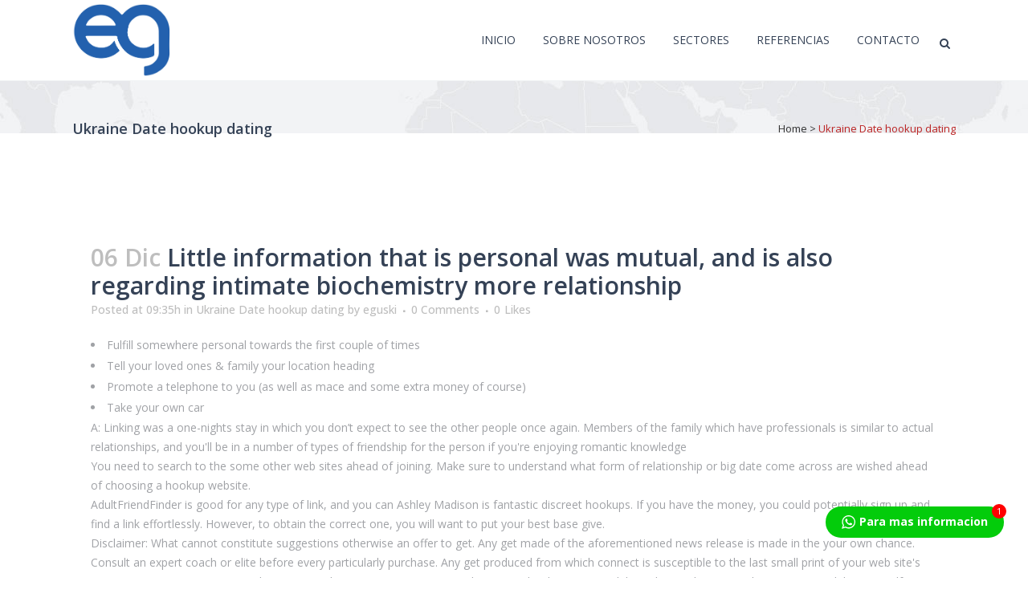

--- FILE ---
content_type: text/html; charset=UTF-8
request_url: https://eguski.com/category/ukraine-date-hookup-dating/
body_size: 13913
content:
<!DOCTYPE html>
<html lang="es">
<head>
	<meta charset="UTF-8" />
	
				<meta name="viewport" content="width=device-width,initial-scale=1,user-scalable=no">
		
            
            
	<link rel="profile" href="http://gmpg.org/xfn/11" />
	<link rel="pingback" href="https://eguski.com/xmlrpc.php" />

	<title>Eguski Soluciones Integradas S.L.U | </title>
<meta name='robots' content='max-image-preview:large' />
<link rel='dns-prefetch' href='//fonts.googleapis.com' />
<link rel="alternate" type="application/rss+xml" title="Eguski Soluciones Integradas S.L.U &raquo; Feed" href="https://eguski.com/feed/" />
<link rel="alternate" type="application/rss+xml" title="Eguski Soluciones Integradas S.L.U &raquo; Feed de los comentarios" href="https://eguski.com/comments/feed/" />
<link rel="alternate" type="application/rss+xml" title="Eguski Soluciones Integradas S.L.U &raquo; Categoría Ukraine Date hookup dating del feed" href="https://eguski.com/category/ukraine-date-hookup-dating/feed/" />
<script type="text/javascript">
/* <![CDATA[ */
window._wpemojiSettings = {"baseUrl":"https:\/\/s.w.org\/images\/core\/emoji\/15.0.3\/72x72\/","ext":".png","svgUrl":"https:\/\/s.w.org\/images\/core\/emoji\/15.0.3\/svg\/","svgExt":".svg","source":{"concatemoji":"https:\/\/eguski.com\/wp-includes\/js\/wp-emoji-release.min.js?ver=6.6.4"}};
/*! This file is auto-generated */
!function(i,n){var o,s,e;function c(e){try{var t={supportTests:e,timestamp:(new Date).valueOf()};sessionStorage.setItem(o,JSON.stringify(t))}catch(e){}}function p(e,t,n){e.clearRect(0,0,e.canvas.width,e.canvas.height),e.fillText(t,0,0);var t=new Uint32Array(e.getImageData(0,0,e.canvas.width,e.canvas.height).data),r=(e.clearRect(0,0,e.canvas.width,e.canvas.height),e.fillText(n,0,0),new Uint32Array(e.getImageData(0,0,e.canvas.width,e.canvas.height).data));return t.every(function(e,t){return e===r[t]})}function u(e,t,n){switch(t){case"flag":return n(e,"\ud83c\udff3\ufe0f\u200d\u26a7\ufe0f","\ud83c\udff3\ufe0f\u200b\u26a7\ufe0f")?!1:!n(e,"\ud83c\uddfa\ud83c\uddf3","\ud83c\uddfa\u200b\ud83c\uddf3")&&!n(e,"\ud83c\udff4\udb40\udc67\udb40\udc62\udb40\udc65\udb40\udc6e\udb40\udc67\udb40\udc7f","\ud83c\udff4\u200b\udb40\udc67\u200b\udb40\udc62\u200b\udb40\udc65\u200b\udb40\udc6e\u200b\udb40\udc67\u200b\udb40\udc7f");case"emoji":return!n(e,"\ud83d\udc26\u200d\u2b1b","\ud83d\udc26\u200b\u2b1b")}return!1}function f(e,t,n){var r="undefined"!=typeof WorkerGlobalScope&&self instanceof WorkerGlobalScope?new OffscreenCanvas(300,150):i.createElement("canvas"),a=r.getContext("2d",{willReadFrequently:!0}),o=(a.textBaseline="top",a.font="600 32px Arial",{});return e.forEach(function(e){o[e]=t(a,e,n)}),o}function t(e){var t=i.createElement("script");t.src=e,t.defer=!0,i.head.appendChild(t)}"undefined"!=typeof Promise&&(o="wpEmojiSettingsSupports",s=["flag","emoji"],n.supports={everything:!0,everythingExceptFlag:!0},e=new Promise(function(e){i.addEventListener("DOMContentLoaded",e,{once:!0})}),new Promise(function(t){var n=function(){try{var e=JSON.parse(sessionStorage.getItem(o));if("object"==typeof e&&"number"==typeof e.timestamp&&(new Date).valueOf()<e.timestamp+604800&&"object"==typeof e.supportTests)return e.supportTests}catch(e){}return null}();if(!n){if("undefined"!=typeof Worker&&"undefined"!=typeof OffscreenCanvas&&"undefined"!=typeof URL&&URL.createObjectURL&&"undefined"!=typeof Blob)try{var e="postMessage("+f.toString()+"("+[JSON.stringify(s),u.toString(),p.toString()].join(",")+"));",r=new Blob([e],{type:"text/javascript"}),a=new Worker(URL.createObjectURL(r),{name:"wpTestEmojiSupports"});return void(a.onmessage=function(e){c(n=e.data),a.terminate(),t(n)})}catch(e){}c(n=f(s,u,p))}t(n)}).then(function(e){for(var t in e)n.supports[t]=e[t],n.supports.everything=n.supports.everything&&n.supports[t],"flag"!==t&&(n.supports.everythingExceptFlag=n.supports.everythingExceptFlag&&n.supports[t]);n.supports.everythingExceptFlag=n.supports.everythingExceptFlag&&!n.supports.flag,n.DOMReady=!1,n.readyCallback=function(){n.DOMReady=!0}}).then(function(){return e}).then(function(){var e;n.supports.everything||(n.readyCallback(),(e=n.source||{}).concatemoji?t(e.concatemoji):e.wpemoji&&e.twemoji&&(t(e.twemoji),t(e.wpemoji)))}))}((window,document),window._wpemojiSettings);
/* ]]> */
</script>
<link rel='stylesheet' id='layerslider-css' href='https://eguski.com/wp-content/plugins/LayerSlider/assets/static/layerslider/css/layerslider.css?ver=7.11.1' type='text/css' media='all' />
<style id='wp-emoji-styles-inline-css' type='text/css'>

	img.wp-smiley, img.emoji {
		display: inline !important;
		border: none !important;
		box-shadow: none !important;
		height: 1em !important;
		width: 1em !important;
		margin: 0 0.07em !important;
		vertical-align: -0.1em !important;
		background: none !important;
		padding: 0 !important;
	}
</style>
<link rel='stylesheet' id='wp-block-library-css' href='https://eguski.com/wp-includes/css/dist/block-library/style.min.css?ver=6.6.4' type='text/css' media='all' />
<style id='classic-theme-styles-inline-css' type='text/css'>
/*! This file is auto-generated */
.wp-block-button__link{color:#fff;background-color:#32373c;border-radius:9999px;box-shadow:none;text-decoration:none;padding:calc(.667em + 2px) calc(1.333em + 2px);font-size:1.125em}.wp-block-file__button{background:#32373c;color:#fff;text-decoration:none}
</style>
<style id='global-styles-inline-css' type='text/css'>
:root{--wp--preset--aspect-ratio--square: 1;--wp--preset--aspect-ratio--4-3: 4/3;--wp--preset--aspect-ratio--3-4: 3/4;--wp--preset--aspect-ratio--3-2: 3/2;--wp--preset--aspect-ratio--2-3: 2/3;--wp--preset--aspect-ratio--16-9: 16/9;--wp--preset--aspect-ratio--9-16: 9/16;--wp--preset--color--black: #000000;--wp--preset--color--cyan-bluish-gray: #abb8c3;--wp--preset--color--white: #ffffff;--wp--preset--color--pale-pink: #f78da7;--wp--preset--color--vivid-red: #cf2e2e;--wp--preset--color--luminous-vivid-orange: #ff6900;--wp--preset--color--luminous-vivid-amber: #fcb900;--wp--preset--color--light-green-cyan: #7bdcb5;--wp--preset--color--vivid-green-cyan: #00d084;--wp--preset--color--pale-cyan-blue: #8ed1fc;--wp--preset--color--vivid-cyan-blue: #0693e3;--wp--preset--color--vivid-purple: #9b51e0;--wp--preset--gradient--vivid-cyan-blue-to-vivid-purple: linear-gradient(135deg,rgba(6,147,227,1) 0%,rgb(155,81,224) 100%);--wp--preset--gradient--light-green-cyan-to-vivid-green-cyan: linear-gradient(135deg,rgb(122,220,180) 0%,rgb(0,208,130) 100%);--wp--preset--gradient--luminous-vivid-amber-to-luminous-vivid-orange: linear-gradient(135deg,rgba(252,185,0,1) 0%,rgba(255,105,0,1) 100%);--wp--preset--gradient--luminous-vivid-orange-to-vivid-red: linear-gradient(135deg,rgba(255,105,0,1) 0%,rgb(207,46,46) 100%);--wp--preset--gradient--very-light-gray-to-cyan-bluish-gray: linear-gradient(135deg,rgb(238,238,238) 0%,rgb(169,184,195) 100%);--wp--preset--gradient--cool-to-warm-spectrum: linear-gradient(135deg,rgb(74,234,220) 0%,rgb(151,120,209) 20%,rgb(207,42,186) 40%,rgb(238,44,130) 60%,rgb(251,105,98) 80%,rgb(254,248,76) 100%);--wp--preset--gradient--blush-light-purple: linear-gradient(135deg,rgb(255,206,236) 0%,rgb(152,150,240) 100%);--wp--preset--gradient--blush-bordeaux: linear-gradient(135deg,rgb(254,205,165) 0%,rgb(254,45,45) 50%,rgb(107,0,62) 100%);--wp--preset--gradient--luminous-dusk: linear-gradient(135deg,rgb(255,203,112) 0%,rgb(199,81,192) 50%,rgb(65,88,208) 100%);--wp--preset--gradient--pale-ocean: linear-gradient(135deg,rgb(255,245,203) 0%,rgb(182,227,212) 50%,rgb(51,167,181) 100%);--wp--preset--gradient--electric-grass: linear-gradient(135deg,rgb(202,248,128) 0%,rgb(113,206,126) 100%);--wp--preset--gradient--midnight: linear-gradient(135deg,rgb(2,3,129) 0%,rgb(40,116,252) 100%);--wp--preset--font-size--small: 13px;--wp--preset--font-size--medium: 20px;--wp--preset--font-size--large: 36px;--wp--preset--font-size--x-large: 42px;--wp--preset--spacing--20: 0.44rem;--wp--preset--spacing--30: 0.67rem;--wp--preset--spacing--40: 1rem;--wp--preset--spacing--50: 1.5rem;--wp--preset--spacing--60: 2.25rem;--wp--preset--spacing--70: 3.38rem;--wp--preset--spacing--80: 5.06rem;--wp--preset--shadow--natural: 6px 6px 9px rgba(0, 0, 0, 0.2);--wp--preset--shadow--deep: 12px 12px 50px rgba(0, 0, 0, 0.4);--wp--preset--shadow--sharp: 6px 6px 0px rgba(0, 0, 0, 0.2);--wp--preset--shadow--outlined: 6px 6px 0px -3px rgba(255, 255, 255, 1), 6px 6px rgba(0, 0, 0, 1);--wp--preset--shadow--crisp: 6px 6px 0px rgba(0, 0, 0, 1);}:where(.is-layout-flex){gap: 0.5em;}:where(.is-layout-grid){gap: 0.5em;}body .is-layout-flex{display: flex;}.is-layout-flex{flex-wrap: wrap;align-items: center;}.is-layout-flex > :is(*, div){margin: 0;}body .is-layout-grid{display: grid;}.is-layout-grid > :is(*, div){margin: 0;}:where(.wp-block-columns.is-layout-flex){gap: 2em;}:where(.wp-block-columns.is-layout-grid){gap: 2em;}:where(.wp-block-post-template.is-layout-flex){gap: 1.25em;}:where(.wp-block-post-template.is-layout-grid){gap: 1.25em;}.has-black-color{color: var(--wp--preset--color--black) !important;}.has-cyan-bluish-gray-color{color: var(--wp--preset--color--cyan-bluish-gray) !important;}.has-white-color{color: var(--wp--preset--color--white) !important;}.has-pale-pink-color{color: var(--wp--preset--color--pale-pink) !important;}.has-vivid-red-color{color: var(--wp--preset--color--vivid-red) !important;}.has-luminous-vivid-orange-color{color: var(--wp--preset--color--luminous-vivid-orange) !important;}.has-luminous-vivid-amber-color{color: var(--wp--preset--color--luminous-vivid-amber) !important;}.has-light-green-cyan-color{color: var(--wp--preset--color--light-green-cyan) !important;}.has-vivid-green-cyan-color{color: var(--wp--preset--color--vivid-green-cyan) !important;}.has-pale-cyan-blue-color{color: var(--wp--preset--color--pale-cyan-blue) !important;}.has-vivid-cyan-blue-color{color: var(--wp--preset--color--vivid-cyan-blue) !important;}.has-vivid-purple-color{color: var(--wp--preset--color--vivid-purple) !important;}.has-black-background-color{background-color: var(--wp--preset--color--black) !important;}.has-cyan-bluish-gray-background-color{background-color: var(--wp--preset--color--cyan-bluish-gray) !important;}.has-white-background-color{background-color: var(--wp--preset--color--white) !important;}.has-pale-pink-background-color{background-color: var(--wp--preset--color--pale-pink) !important;}.has-vivid-red-background-color{background-color: var(--wp--preset--color--vivid-red) !important;}.has-luminous-vivid-orange-background-color{background-color: var(--wp--preset--color--luminous-vivid-orange) !important;}.has-luminous-vivid-amber-background-color{background-color: var(--wp--preset--color--luminous-vivid-amber) !important;}.has-light-green-cyan-background-color{background-color: var(--wp--preset--color--light-green-cyan) !important;}.has-vivid-green-cyan-background-color{background-color: var(--wp--preset--color--vivid-green-cyan) !important;}.has-pale-cyan-blue-background-color{background-color: var(--wp--preset--color--pale-cyan-blue) !important;}.has-vivid-cyan-blue-background-color{background-color: var(--wp--preset--color--vivid-cyan-blue) !important;}.has-vivid-purple-background-color{background-color: var(--wp--preset--color--vivid-purple) !important;}.has-black-border-color{border-color: var(--wp--preset--color--black) !important;}.has-cyan-bluish-gray-border-color{border-color: var(--wp--preset--color--cyan-bluish-gray) !important;}.has-white-border-color{border-color: var(--wp--preset--color--white) !important;}.has-pale-pink-border-color{border-color: var(--wp--preset--color--pale-pink) !important;}.has-vivid-red-border-color{border-color: var(--wp--preset--color--vivid-red) !important;}.has-luminous-vivid-orange-border-color{border-color: var(--wp--preset--color--luminous-vivid-orange) !important;}.has-luminous-vivid-amber-border-color{border-color: var(--wp--preset--color--luminous-vivid-amber) !important;}.has-light-green-cyan-border-color{border-color: var(--wp--preset--color--light-green-cyan) !important;}.has-vivid-green-cyan-border-color{border-color: var(--wp--preset--color--vivid-green-cyan) !important;}.has-pale-cyan-blue-border-color{border-color: var(--wp--preset--color--pale-cyan-blue) !important;}.has-vivid-cyan-blue-border-color{border-color: var(--wp--preset--color--vivid-cyan-blue) !important;}.has-vivid-purple-border-color{border-color: var(--wp--preset--color--vivid-purple) !important;}.has-vivid-cyan-blue-to-vivid-purple-gradient-background{background: var(--wp--preset--gradient--vivid-cyan-blue-to-vivid-purple) !important;}.has-light-green-cyan-to-vivid-green-cyan-gradient-background{background: var(--wp--preset--gradient--light-green-cyan-to-vivid-green-cyan) !important;}.has-luminous-vivid-amber-to-luminous-vivid-orange-gradient-background{background: var(--wp--preset--gradient--luminous-vivid-amber-to-luminous-vivid-orange) !important;}.has-luminous-vivid-orange-to-vivid-red-gradient-background{background: var(--wp--preset--gradient--luminous-vivid-orange-to-vivid-red) !important;}.has-very-light-gray-to-cyan-bluish-gray-gradient-background{background: var(--wp--preset--gradient--very-light-gray-to-cyan-bluish-gray) !important;}.has-cool-to-warm-spectrum-gradient-background{background: var(--wp--preset--gradient--cool-to-warm-spectrum) !important;}.has-blush-light-purple-gradient-background{background: var(--wp--preset--gradient--blush-light-purple) !important;}.has-blush-bordeaux-gradient-background{background: var(--wp--preset--gradient--blush-bordeaux) !important;}.has-luminous-dusk-gradient-background{background: var(--wp--preset--gradient--luminous-dusk) !important;}.has-pale-ocean-gradient-background{background: var(--wp--preset--gradient--pale-ocean) !important;}.has-electric-grass-gradient-background{background: var(--wp--preset--gradient--electric-grass) !important;}.has-midnight-gradient-background{background: var(--wp--preset--gradient--midnight) !important;}.has-small-font-size{font-size: var(--wp--preset--font-size--small) !important;}.has-medium-font-size{font-size: var(--wp--preset--font-size--medium) !important;}.has-large-font-size{font-size: var(--wp--preset--font-size--large) !important;}.has-x-large-font-size{font-size: var(--wp--preset--font-size--x-large) !important;}
:where(.wp-block-post-template.is-layout-flex){gap: 1.25em;}:where(.wp-block-post-template.is-layout-grid){gap: 1.25em;}
:where(.wp-block-columns.is-layout-flex){gap: 2em;}:where(.wp-block-columns.is-layout-grid){gap: 2em;}
:root :where(.wp-block-pullquote){font-size: 1.5em;line-height: 1.6;}
</style>
<link rel='stylesheet' id='contact-form-7-css' href='https://eguski.com/wp-content/plugins/contact-form-7/includes/css/styles.css?ver=5.9.8' type='text/css' media='all' />
<link rel='stylesheet' id='twwr-chat-agents-css' href='https://eguski.com/wp-content/plugins/tw-whatsapp-chat-rotator/css/style.css?ver=6.6.4' type='text/css' media='all' />
<link rel='stylesheet' id='twwr-chat-redirect-css' href='https://eguski.com/wp-content/plugins/tw-whatsapp-chat-rotator/css/wa-redirect.css?ver=6.6.4' type='text/css' media='all' />
<link rel='stylesheet' id='mediaelement-css' href='https://eguski.com/wp-includes/js/mediaelement/mediaelementplayer-legacy.min.css?ver=4.2.17' type='text/css' media='all' />
<link rel='stylesheet' id='wp-mediaelement-css' href='https://eguski.com/wp-includes/js/mediaelement/wp-mediaelement.min.css?ver=6.6.4' type='text/css' media='all' />
<link rel='stylesheet' id='bridge-default-style-css' href='https://eguski.com/wp-content/themes/bridge/style.css?ver=6.6.4' type='text/css' media='all' />
<link rel='stylesheet' id='bridge-qode-font_awesome-css' href='https://eguski.com/wp-content/themes/bridge/css/font-awesome/css/font-awesome.min.css?ver=6.6.4' type='text/css' media='all' />
<link rel='stylesheet' id='bridge-qode-font_elegant-css' href='https://eguski.com/wp-content/themes/bridge/css/elegant-icons/style.min.css?ver=6.6.4' type='text/css' media='all' />
<link rel='stylesheet' id='bridge-qode-linea_icons-css' href='https://eguski.com/wp-content/themes/bridge/css/linea-icons/style.css?ver=6.6.4' type='text/css' media='all' />
<link rel='stylesheet' id='bridge-qode-dripicons-css' href='https://eguski.com/wp-content/themes/bridge/css/dripicons/dripicons.css?ver=6.6.4' type='text/css' media='all' />
<link rel='stylesheet' id='bridge-qode-kiko-css' href='https://eguski.com/wp-content/themes/bridge/css/kiko/kiko-all.css?ver=6.6.4' type='text/css' media='all' />
<link rel='stylesheet' id='bridge-qode-font_awesome_5-css' href='https://eguski.com/wp-content/themes/bridge/css/font-awesome-5/css/font-awesome-5.min.css?ver=6.6.4' type='text/css' media='all' />
<link rel='stylesheet' id='bridge-stylesheet-css' href='https://eguski.com/wp-content/themes/bridge/css/stylesheet.min.css?ver=6.6.4' type='text/css' media='all' />
<link rel='stylesheet' id='bridge-print-css' href='https://eguski.com/wp-content/themes/bridge/css/print.css?ver=6.6.4' type='text/css' media='all' />
<link rel='stylesheet' id='bridge-style-dynamic-css' href='https://eguski.com/wp-content/themes/bridge/css/style_dynamic_callback.php?ver=6.6.4' type='text/css' media='all' />
<link rel='stylesheet' id='bridge-responsive-css' href='https://eguski.com/wp-content/themes/bridge/css/responsive.min.css?ver=6.6.4' type='text/css' media='all' />
<link rel='stylesheet' id='bridge-style-dynamic-responsive-css' href='https://eguski.com/wp-content/themes/bridge/css/style_dynamic_responsive_callback.php?ver=6.6.4' type='text/css' media='all' />
<style id='bridge-style-dynamic-responsive-inline-css' type='text/css'>
.q_list.circle ul>li:before{
background-color:#bb2222;
}
.testimonials .testimonial_text_inner p {
  font-weight: 300;
}
.projects_holder article .portfolio_description .project_category{
display:none;
}
.portfolio_single h6, .portfolio_single h6 a {
  color: #354256 !important;
 font-weight: 400;
}
.q_slider .separator.small {
  height: 3px;
}
.carousel-inner .slider_content .text .qbutton {
  margin: 26px 0 0 0;
}
</style>
<link rel='stylesheet' id='js_composer_front-css' href='https://eguski.com/wp-content/plugins/js_composer/assets/css/js_composer.min.css?ver=7.8' type='text/css' media='all' />
<link rel='stylesheet' id='bridge-style-handle-google-fonts-css' href='https://fonts.googleapis.com/css?family=Raleway%3A100%2C200%2C300%2C400%2C500%2C600%2C700%2C800%2C900%2C100italic%2C300italic%2C400italic%2C700italic%7COpen+Sans%3A100%2C200%2C300%2C400%2C500%2C600%2C700%2C800%2C900%2C100italic%2C300italic%2C400italic%2C700italic&#038;subset=latin%2Clatin-ext&#038;ver=1.0.0' type='text/css' media='all' />
<link rel='stylesheet' id='bridge-core-dashboard-style-css' href='https://eguski.com/wp-content/plugins/bridge-core/modules/core-dashboard/assets/css/core-dashboard.min.css?ver=6.6.4' type='text/css' media='all' />
<script type="text/javascript" src="https://eguski.com/wp-includes/js/jquery/jquery.min.js?ver=3.7.1" id="jquery-core-js"></script>
<script type="text/javascript" src="https://eguski.com/wp-includes/js/jquery/jquery-migrate.min.js?ver=3.4.1" id="jquery-migrate-js"></script>
<script type="text/javascript" id="layerslider-utils-js-extra">
/* <![CDATA[ */
var LS_Meta = {"v":"7.11.1","fixGSAP":"1"};
/* ]]> */
</script>
<script type="text/javascript" src="https://eguski.com/wp-content/plugins/LayerSlider/assets/static/layerslider/js/layerslider.utils.js?ver=7.11.1" id="layerslider-utils-js"></script>
<script type="text/javascript" src="https://eguski.com/wp-content/plugins/LayerSlider/assets/static/layerslider/js/layerslider.kreaturamedia.jquery.js?ver=7.11.1" id="layerslider-js"></script>
<script type="text/javascript" src="https://eguski.com/wp-content/plugins/LayerSlider/assets/static/layerslider/js/layerslider.transitions.js?ver=7.11.1" id="layerslider-transitions-js"></script>
<script></script><meta name="generator" content="Powered by LayerSlider 7.11.1 - Build Heros, Sliders, and Popups. Create Animations and Beautiful, Rich Web Content as Easy as Never Before on WordPress." />
<!-- LayerSlider updates and docs at: https://layerslider.com -->
<link rel="https://api.w.org/" href="https://eguski.com/wp-json/" /><link rel="alternate" title="JSON" type="application/json" href="https://eguski.com/wp-json/wp/v2/categories/5168" /><link rel="EditURI" type="application/rsd+xml" title="RSD" href="https://eguski.com/xmlrpc.php?rsd" />
<meta name="generator" content="WordPress 6.6.4" />
<meta name="generator" content="Powered by WPBakery Page Builder - drag and drop page builder for WordPress."/>
<link rel="icon" href="https://eguski.com/wp-content/uploads/2019/09/cropped-EG-LOGO-32x32.png" sizes="32x32" />
<link rel="icon" href="https://eguski.com/wp-content/uploads/2019/09/cropped-EG-LOGO-192x192.png" sizes="192x192" />
<link rel="apple-touch-icon" href="https://eguski.com/wp-content/uploads/2019/09/cropped-EG-LOGO-180x180.png" />
<meta name="msapplication-TileImage" content="https://eguski.com/wp-content/uploads/2019/09/cropped-EG-LOGO-270x270.png" />
        <style>
            .twwr-container.twwr-std a{
                background-color: #03cc0b            }

            .twwr-wa-button{
                background: #03cc0b            }

            .twwr-wa-button span.agent-detail-fig{
                color: #fff            }

            .twwr-wa-button span.agent-name{
                color: #fff            }

            .twwr-wa-button.Online span.agent-label span.status{
                color: #ffef9f            }

            .twwr-wa-button.Online span.agent-label span.status:before {
                background-color: #ffef9f            }
            

            .twwr-container.twwr-floating ul.twwr-whatsapp-content li.available a.twwr-whatsapp-button{
                background-color: #ffffff  !important;
                color : #000000            }
            
            .twwr-container.twwr-floating ul.twwr-whatsapp-content li a.twwr-whatsapp-button span.twwr-whatsapp-text{
                color: #000000            }
            
            .twwr-container.twwr-floating ul.twwr-whatsapp-content li.available a.twwr-whatsapp-button span.twwr-whatsapp-text span.twwr-whatsapp-label span.status{
                color: #03cc0b            }

            .twwr-container.twwr-floating ul.twwr-whatsapp-content li.unavailable a.twwr-whatsapp-button span.twwr-whatsapp-text span.twwr-whatsapp-label span.status{
                color: #bababa            }

            .twwr-container.twwr-floating ul.twwr-whatsapp-content li.twwr-content-header{
                background: #03cc0b            }

            .twwr-container.twwr-floating ul.twwr-whatsapp-content li.twwr-content-header h5{
                color: #ffffff            }

            .twwr-container span#contact-trigger{
                background: #03cc0b;
                color: #ffffff;
            }
        </style>
        		<style type="text/css" id="wp-custom-css">
			.footer_top_holder{
	display:none
}		</style>
		<noscript><style> .wpb_animate_when_almost_visible { opacity: 1; }</style></noscript></head>

<body class="archive category category-ukraine-date-hookup-dating category-5168 bridge-core-3.2.0 qode-page-transition-enabled ajax_fade page_not_loaded  qode-theme-ver-30.6.1 qode-theme-bridge disabled_footer_top disabled_footer_bottom qode_header_in_grid wpb-js-composer js-comp-ver-7.8 vc_responsive" itemscope itemtype="http://schema.org/WebPage">



	<div class="ajax_loader"><div class="ajax_loader_1"><div class="two_rotating_circles"><div class="dot1"></div><div class="dot2"></div></div></div></div>
	
<div class="wrapper">
	<div class="wrapper_inner">

    
		<!-- Google Analytics start -->
					<script>
				var _gaq = _gaq || [];
				_gaq.push(['_setAccount', 'UA-50398491-1']);
				_gaq.push(['_trackPageview']);

				(function() {
					var ga = document.createElement('script'); ga.type = 'text/javascript'; ga.async = true;
					ga.src = ('https:' == document.location.protocol ? 'https://ssl' : 'http://www') + '.google-analytics.com/ga.js';
					var s = document.getElementsByTagName('script')[0]; s.parentNode.insertBefore(ga, s);
				})();
			</script>
				<!-- Google Analytics end -->

		
	<header class=" scroll_header_top_area  fixed scrolled_not_transparent with_border page_header">
	<div class="header_inner clearfix">
		<form role="search" id="searchform" action="https://eguski.com/" class="qode_search_form" method="get">
        <div class="container">
        <div class="container_inner clearfix">
            
            <i class="qode_icon_font_awesome fa fa-search qode_icon_in_search" ></i>            <input type="text" placeholder="Search" name="s" class="qode_search_field" autocomplete="off" />
            <input type="submit" value="Search" />

            <div class="qode_search_close">
                <a href="#">
                    <i class="qode_icon_font_awesome fa fa-times qode_icon_in_search" ></i>                </a>
            </div>
                    </div>
    </div>
</form>
		<div class="header_top_bottom_holder">
			
			<div class="header_bottom clearfix" style=' background-color:rgba(255, 255, 255, 1);' >
								<div class="container">
					<div class="container_inner clearfix">
																				<div class="header_inner_left">
																	<div class="mobile_menu_button">
		<span>
			<i class="qode_icon_font_awesome fa fa-bars " ></i>		</span>
	</div>
								<div class="logo_wrapper" >
	<div class="q_logo">
		<a itemprop="url" href="https://eguski.com/" >
             <img itemprop="image" class="normal" src="http://eguski.com/wp-content/uploads/2021/06/EG.png" alt="Logo"> 			 <img itemprop="image" class="light" src="http://eguski.com/wp-content/uploads/2021/06/EG.png" alt="Logo"/> 			 <img itemprop="image" class="dark" src="http://eguski.com/wp-content/uploads/2021/06/EG.png" alt="Logo"/> 			 <img itemprop="image" class="sticky" src="http://eguski.com/wp-content/uploads/2021/06/EG.png" alt="Logo"/> 			 <img itemprop="image" class="mobile" src="http://eguski.com/wp-content/uploads/2021/06/EG.png" alt="Logo"/> 					</a>
	</div>
	</div>															</div>
															<div class="header_inner_right">
									<div class="side_menu_button_wrapper right">
																														<div class="side_menu_button">
												<a class="search_button search_slides_from_window_top normal" href="javascript:void(0)">
		<i class="qode_icon_font_awesome fa fa-search " ></i>	</a>

																							
										</div>
									</div>
								</div>
							
							
							<nav class="main_menu drop_down right">
								<ul id="menu-main_menues" class=""><li id="nav-menu-item-15688" class="menu-item menu-item-type-post_type menu-item-object-page menu-item-home  narrow"><a href="https://eguski.com/" class=""><i class="menu_icon blank fa"></i><span>INICIO</span><span class="plus"></span></a></li>
<li id="nav-menu-item-17222" class="menu-item menu-item-type-post_type menu-item-object-page  narrow"><a href="https://eguski.com/nosotros/" class=""><i class="menu_icon blank fa"></i><span>Sobre Nosotros</span><span class="plus"></span></a></li>
<li id="nav-menu-item-17075" class="menu-item menu-item-type-post_type menu-item-object-page menu-item-has-children  has_sub narrow"><a href="https://eguski.com/sektorler/" class=" no_link" style="cursor: default;" onclick="JavaScript: return false;"><i class="menu_icon blank fa"></i><span>Sectores</span><span class="plus"></span></a>
<div class="second"><div class="inner"><ul>
	<li id="nav-menu-item-17076" class="menu-item menu-item-type-post_type menu-item-object-page menu-item-has-children sub"><a href="https://eguski.com/avicola/" class=""><i class="menu_icon blank fa"></i><span>AVICOLA</span><span class="plus"></span><i class="q_menu_arrow fa fa-angle-right"></i></a>
	<ul>
		<li id="nav-menu-item-17119" class="menu-item menu-item-type-post_type menu-item-object-page "><a href="https://eguski.com/kafes/" class=""><i class="menu_icon blank fa"></i><span>JAULAS PONEDORA</span><span class="plus"></span></a></li>
		<li id="nav-menu-item-18018" class="menu-item menu-item-type-post_type menu-item-object-page "><a href="https://eguski.com/jaulas-de-crianza/" class=""><i class="menu_icon blank fa"></i><span>JAULAS DE CRIANZA</span><span class="plus"></span></a></li>
		<li id="nav-menu-item-17750" class="menu-item menu-item-type-post_type menu-item-object-page "><a href="https://eguski.com/clasificacion-y-envasado-del-huevo/" class=""><i class="menu_icon blank fa"></i><span>CLASIFICACIÓN Y ENVASADO DEL HUEVO</span><span class="plus"></span></a></li>
		<li id="nav-menu-item-17166" class="menu-item menu-item-type-post_type menu-item-object-page "><a href="https://eguski.com/sistemas-automaticos-de-alimentacion-de-piso/" class=""><i class="menu_icon blank fa"></i><span>SISTEMAS AUTOMÁTICOS DE ALIMENTACIÓN DE PISO</span><span class="plus"></span></a></li>
		<li id="nav-menu-item-17853" class="menu-item menu-item-type-post_type menu-item-object-page "><a href="https://eguski.com/tecnologias-de-procesamiento-de-carne/" class=""><i class="menu_icon blank fa"></i><span>TECNOLOGÍAS DE PROCESAMIENTO DE CARNE</span><span class="plus"></span></a></li>
		<li id="nav-menu-item-17900" class="menu-item menu-item-type-post_type menu-item-object-page "><a href="https://eguski.com/tecnologias-de-refrigeracion/" class=""><i class="menu_icon blank fa"></i><span>TECNOLOGÍAS DE REFRIGERACIÓN</span><span class="plus"></span></a></li>
		<li id="nav-menu-item-17257" class="menu-item menu-item-type-post_type menu-item-object-page "><a href="https://eguski.com/maquinas-de-alimentacion/" class=""><i class="menu_icon blank fa"></i><span>MAQUINAS DE ALIMANTACION</span><span class="plus"></span></a></li>
		<li id="nav-menu-item-17648" class="menu-item menu-item-type-post_type menu-item-object-page "><a href="https://eguski.com/silos-de-almacenamiento-de-granos/" class=""><i class="menu_icon blank fa"></i><span>SILOS DE ALMACENAMIENTO DE GRANOS</span><span class="plus"></span></a></li>
		<li id="nav-menu-item-17317" class="menu-item menu-item-type-post_type menu-item-object-page "><a href="https://eguski.com/sistemas-de-secado-estiercol/" class=""><i class="menu_icon blank fa"></i><span>SISTEMAS DE SECADO ESTIERCOL</span><span class="plus"></span></a></li>
		<li id="nav-menu-item-17079" class="menu-item menu-item-type-post_type menu-item-object-page "><a href="https://eguski.com/construccion-de-metal/" class=""><i class="menu_icon blank fa"></i><span>CONSTRUCCIÓN DE METAL</span><span class="plus"></span></a></li>
	</ul>
</li>
	<li id="nav-menu-item-17077" class="menu-item menu-item-type-post_type menu-item-object-page menu-item-has-children sub"><a href="https://eguski.com/agricola/" class=""><i class="menu_icon blank fa"></i><span>AGRICOLA</span><span class="plus"></span><i class="q_menu_arrow fa fa-angle-right"></i></a>
	<ul>
		<li id="nav-menu-item-17258" class="menu-item menu-item-type-post_type menu-item-object-page "><a href="https://eguski.com/maquinas-de-alimentacion/" class=""><i class="menu_icon blank fa"></i><span>MAQUINAS DE ALIMANTACION</span><span class="plus"></span></a></li>
		<li id="nav-menu-item-17647" class="menu-item menu-item-type-post_type menu-item-object-page "><a href="https://eguski.com/silos-de-almacenamiento-de-granos/" class=""><i class="menu_icon blank fa"></i><span>SILOS DE ALMACENAMIENTO DE GRANOS</span><span class="plus"></span></a></li>
		<li id="nav-menu-item-17202" class="menu-item menu-item-type-post_type menu-item-object-page "><a href="https://eguski.com/eguski-farm/" class=""><i class="menu_icon blank fa"></i><span>FERTILIZANTE DE GUSANO</span><span class="plus"></span></a></li>
		<li id="nav-menu-item-17501" class="menu-item menu-item-type-post_type menu-item-object-page "><a href="https://eguski.com/agricultura-hidrofonica/" class=""><i class="menu_icon blank fa"></i><span>AGRICULTURA HIDROFÓNICA</span><span class="plus"></span></a></li>
		<li id="nav-menu-item-17080" class="menu-item menu-item-type-post_type menu-item-object-page "><a href="https://eguski.com/construccion-de-metal/" class=""><i class="menu_icon blank fa"></i><span>CONSTRUCCIÓN DE METAL</span><span class="plus"></span></a></li>
	</ul>
</li>
	<li id="nav-menu-item-17116" class="menu-item menu-item-type-post_type menu-item-object-page menu-item-has-children sub"><a href="https://eguski.com/auto/" class=""><i class="menu_icon blank fa"></i><span>AUTOMATIZACION</span><span class="plus"></span><i class="q_menu_arrow fa fa-angle-right"></i></a>
	<ul>
		<li id="nav-menu-item-18121" class="menu-item menu-item-type-post_type menu-item-object-page "><a href="https://eguski.com/automatizacion/" class=""><i class="menu_icon blank fa"></i><span>AIRE CONDICIONADO PARA CUADROS ELECTRICOS</span><span class="plus"></span></a></li>
	</ul>
</li>
	<li id="nav-menu-item-44143" class="menu-item menu-item-type-post_type menu-item-object-page menu-item-has-children sub"><a href="https://eguski.com/tratamiento-de-aguas/" class=""><i class="menu_icon blank fa"></i><span>TRATAMIENTO DE AGUAS</span><span class="plus"></span><i class="q_menu_arrow fa fa-angle-right"></i></a>
	<ul>
		<li id="nav-menu-item-44274" class="menu-item menu-item-type-post_type menu-item-object-page "><a href="https://eguski.com/equipos-de-tratamiento-de-aguas-residuales/" class=""><i class="menu_icon blank fa"></i><span>AGUAS RESIDUALES</span><span class="plus"></span></a></li>
	</ul>
</li>
</ul></div></div>
</li>
<li id="nav-menu-item-17082" class="menu-item menu-item-type-post_type menu-item-object-page  narrow"><a href="https://eguski.com/ref-2/" class=""><i class="menu_icon blank fa"></i><span>Referencias</span><span class="plus"></span></a></li>
<li id="nav-menu-item-15669" class="menu-item menu-item-type-post_type menu-item-object-page  narrow"><a href="https://eguski.com/contacto/" class=""><i class="menu_icon blank fa"></i><span>Contacto</span><span class="plus"></span></a></li>
</ul>							</nav>
														<nav class="mobile_menu">
	<ul id="menu-main_menues-1" class=""><li id="mobile-menu-item-15688" class="menu-item menu-item-type-post_type menu-item-object-page menu-item-home "><a href="https://eguski.com/" class=""><span>INICIO</span></a><span class="mobile_arrow"><i class="fa fa-angle-right"></i><i class="fa fa-angle-down"></i></span></li>
<li id="mobile-menu-item-17222" class="menu-item menu-item-type-post_type menu-item-object-page "><a href="https://eguski.com/nosotros/" class=""><span>Sobre Nosotros</span></a><span class="mobile_arrow"><i class="fa fa-angle-right"></i><i class="fa fa-angle-down"></i></span></li>
<li id="mobile-menu-item-17075" class="menu-item menu-item-type-post_type menu-item-object-page menu-item-has-children  has_sub"><h3><span>Sectores</span></h3><span class="mobile_arrow"><i class="fa fa-angle-right"></i><i class="fa fa-angle-down"></i></span>
<ul class="sub_menu">
	<li id="mobile-menu-item-17076" class="menu-item menu-item-type-post_type menu-item-object-page menu-item-has-children  has_sub"><a href="https://eguski.com/avicola/" class=""><span>AVICOLA</span></a><span class="mobile_arrow"><i class="fa fa-angle-right"></i><i class="fa fa-angle-down"></i></span>
	<ul class="sub_menu">
		<li id="mobile-menu-item-17119" class="menu-item menu-item-type-post_type menu-item-object-page "><a href="https://eguski.com/kafes/" class=""><span>JAULAS PONEDORA</span></a><span class="mobile_arrow"><i class="fa fa-angle-right"></i><i class="fa fa-angle-down"></i></span></li>
		<li id="mobile-menu-item-18018" class="menu-item menu-item-type-post_type menu-item-object-page "><a href="https://eguski.com/jaulas-de-crianza/" class=""><span>JAULAS DE CRIANZA</span></a><span class="mobile_arrow"><i class="fa fa-angle-right"></i><i class="fa fa-angle-down"></i></span></li>
		<li id="mobile-menu-item-17750" class="menu-item menu-item-type-post_type menu-item-object-page "><a href="https://eguski.com/clasificacion-y-envasado-del-huevo/" class=""><span>CLASIFICACIÓN Y ENVASADO DEL HUEVO</span></a><span class="mobile_arrow"><i class="fa fa-angle-right"></i><i class="fa fa-angle-down"></i></span></li>
		<li id="mobile-menu-item-17166" class="menu-item menu-item-type-post_type menu-item-object-page "><a href="https://eguski.com/sistemas-automaticos-de-alimentacion-de-piso/" class=""><span>SISTEMAS AUTOMÁTICOS DE ALIMENTACIÓN DE PISO</span></a><span class="mobile_arrow"><i class="fa fa-angle-right"></i><i class="fa fa-angle-down"></i></span></li>
		<li id="mobile-menu-item-17853" class="menu-item menu-item-type-post_type menu-item-object-page "><a href="https://eguski.com/tecnologias-de-procesamiento-de-carne/" class=""><span>TECNOLOGÍAS DE PROCESAMIENTO DE CARNE</span></a><span class="mobile_arrow"><i class="fa fa-angle-right"></i><i class="fa fa-angle-down"></i></span></li>
		<li id="mobile-menu-item-17900" class="menu-item menu-item-type-post_type menu-item-object-page "><a href="https://eguski.com/tecnologias-de-refrigeracion/" class=""><span>TECNOLOGÍAS DE REFRIGERACIÓN</span></a><span class="mobile_arrow"><i class="fa fa-angle-right"></i><i class="fa fa-angle-down"></i></span></li>
		<li id="mobile-menu-item-17257" class="menu-item menu-item-type-post_type menu-item-object-page "><a href="https://eguski.com/maquinas-de-alimentacion/" class=""><span>MAQUINAS DE ALIMANTACION</span></a><span class="mobile_arrow"><i class="fa fa-angle-right"></i><i class="fa fa-angle-down"></i></span></li>
		<li id="mobile-menu-item-17648" class="menu-item menu-item-type-post_type menu-item-object-page "><a href="https://eguski.com/silos-de-almacenamiento-de-granos/" class=""><span>SILOS DE ALMACENAMIENTO DE GRANOS</span></a><span class="mobile_arrow"><i class="fa fa-angle-right"></i><i class="fa fa-angle-down"></i></span></li>
		<li id="mobile-menu-item-17317" class="menu-item menu-item-type-post_type menu-item-object-page "><a href="https://eguski.com/sistemas-de-secado-estiercol/" class=""><span>SISTEMAS DE SECADO ESTIERCOL</span></a><span class="mobile_arrow"><i class="fa fa-angle-right"></i><i class="fa fa-angle-down"></i></span></li>
		<li id="mobile-menu-item-17079" class="menu-item menu-item-type-post_type menu-item-object-page "><a href="https://eguski.com/construccion-de-metal/" class=""><span>CONSTRUCCIÓN DE METAL</span></a><span class="mobile_arrow"><i class="fa fa-angle-right"></i><i class="fa fa-angle-down"></i></span></li>
	</ul>
</li>
	<li id="mobile-menu-item-17077" class="menu-item menu-item-type-post_type menu-item-object-page menu-item-has-children  has_sub"><a href="https://eguski.com/agricola/" class=""><span>AGRICOLA</span></a><span class="mobile_arrow"><i class="fa fa-angle-right"></i><i class="fa fa-angle-down"></i></span>
	<ul class="sub_menu">
		<li id="mobile-menu-item-17258" class="menu-item menu-item-type-post_type menu-item-object-page "><a href="https://eguski.com/maquinas-de-alimentacion/" class=""><span>MAQUINAS DE ALIMANTACION</span></a><span class="mobile_arrow"><i class="fa fa-angle-right"></i><i class="fa fa-angle-down"></i></span></li>
		<li id="mobile-menu-item-17647" class="menu-item menu-item-type-post_type menu-item-object-page "><a href="https://eguski.com/silos-de-almacenamiento-de-granos/" class=""><span>SILOS DE ALMACENAMIENTO DE GRANOS</span></a><span class="mobile_arrow"><i class="fa fa-angle-right"></i><i class="fa fa-angle-down"></i></span></li>
		<li id="mobile-menu-item-17202" class="menu-item menu-item-type-post_type menu-item-object-page "><a href="https://eguski.com/eguski-farm/" class=""><span>FERTILIZANTE DE GUSANO</span></a><span class="mobile_arrow"><i class="fa fa-angle-right"></i><i class="fa fa-angle-down"></i></span></li>
		<li id="mobile-menu-item-17501" class="menu-item menu-item-type-post_type menu-item-object-page "><a href="https://eguski.com/agricultura-hidrofonica/" class=""><span>AGRICULTURA HIDROFÓNICA</span></a><span class="mobile_arrow"><i class="fa fa-angle-right"></i><i class="fa fa-angle-down"></i></span></li>
		<li id="mobile-menu-item-17080" class="menu-item menu-item-type-post_type menu-item-object-page "><a href="https://eguski.com/construccion-de-metal/" class=""><span>CONSTRUCCIÓN DE METAL</span></a><span class="mobile_arrow"><i class="fa fa-angle-right"></i><i class="fa fa-angle-down"></i></span></li>
	</ul>
</li>
	<li id="mobile-menu-item-17116" class="menu-item menu-item-type-post_type menu-item-object-page menu-item-has-children  has_sub"><a href="https://eguski.com/auto/" class=""><span>AUTOMATIZACION</span></a><span class="mobile_arrow"><i class="fa fa-angle-right"></i><i class="fa fa-angle-down"></i></span>
	<ul class="sub_menu">
		<li id="mobile-menu-item-18121" class="menu-item menu-item-type-post_type menu-item-object-page "><a href="https://eguski.com/automatizacion/" class=""><span>AIRE CONDICIONADO PARA CUADROS ELECTRICOS</span></a><span class="mobile_arrow"><i class="fa fa-angle-right"></i><i class="fa fa-angle-down"></i></span></li>
	</ul>
</li>
	<li id="mobile-menu-item-44143" class="menu-item menu-item-type-post_type menu-item-object-page menu-item-has-children  has_sub"><a href="https://eguski.com/tratamiento-de-aguas/" class=""><span>TRATAMIENTO DE AGUAS</span></a><span class="mobile_arrow"><i class="fa fa-angle-right"></i><i class="fa fa-angle-down"></i></span>
	<ul class="sub_menu">
		<li id="mobile-menu-item-44274" class="menu-item menu-item-type-post_type menu-item-object-page "><a href="https://eguski.com/equipos-de-tratamiento-de-aguas-residuales/" class=""><span>AGUAS RESIDUALES</span></a><span class="mobile_arrow"><i class="fa fa-angle-right"></i><i class="fa fa-angle-down"></i></span></li>
	</ul>
</li>
</ul>
</li>
<li id="mobile-menu-item-17082" class="menu-item menu-item-type-post_type menu-item-object-page "><a href="https://eguski.com/ref-2/" class=""><span>Referencias</span></a><span class="mobile_arrow"><i class="fa fa-angle-right"></i><i class="fa fa-angle-down"></i></span></li>
<li id="mobile-menu-item-15669" class="menu-item menu-item-type-post_type menu-item-object-page "><a href="https://eguski.com/contacto/" class=""><span>Contacto</span></a><span class="mobile_arrow"><i class="fa fa-angle-right"></i><i class="fa fa-angle-down"></i></span></li>
</ul></nav>																				</div>
					</div>
									</div>
			</div>
		</div>
</header>	<a id="back_to_top" href="#">
        <span class="fa-stack">
            <i class="qode_icon_font_awesome fa fa-arrow-up " ></i>        </span>
	</a>
	
	
    
    	
    
    <div class="content ">
            <div class="meta">

            
        <div class="seo_title">  Ukraine Date hookup dating</div>

        


                        
            <span id="qode_page_id">-1</span>
            <div class="body_classes">archive,category,category-ukraine-date-hookup-dating,category-5168,bridge-core-3.2.0,qode-page-transition-enabled,ajax_fade,page_not_loaded,,qode-theme-ver-30.6.1,qode-theme-bridge,disabled_footer_top,disabled_footer_bottom,qode_header_in_grid,wpb-js-composer js-comp-ver-7.8,vc_responsive</div>
        </div>
        <div class="content_inner  ">
    <style type="text/css" id="stylesheet-inline-css--1">   .archive.disabled_footer_top .footer_top_holder, .archive.disabled_footer_bottom .footer_bottom_holder { display: none;}

</style>			<div class="title_outer title_without_animation"    data-height="220">
		<div class="title title_size_small  position_left  has_background" style="background-size:1920px auto;background-image:url(https://eguski.com/wp-content/uploads/2015/04/title-image.jpg);height:220px;">
			<div class="image not_responsive"><img itemprop="image" src="https://eguski.com/wp-content/uploads/2015/04/title-image.jpg" alt="&nbsp;" /> </div>
										<div class="title_holder"  style="padding-top:101px;height:119px;">
					<div class="container">
						<div class="container_inner clearfix">
								<div class="title_subtitle_holder" >
                                                                									<div class="title_subtitle_holder_inner">
																																					<h1 ><span>Ukraine Date hookup dating</span></h1>
																				
																															<div class="breadcrumb" > <div class="breadcrumbs"><div itemprop="breadcrumb" class="breadcrumbs_inner"><a href="https://eguski.com/">Home</a><span class="delimiter">&nbsp;>&nbsp;</span><span class="current">Ukraine Date hookup dating</span></div></div></div>
																																				</div>
								                                                            </div>
						</div>
					</div>
				</div>
								</div>
			</div>
		<div class="container">
        		<div class="container_inner default_template_holder clearfix">
							<div class="blog_holder blog_large_image">

	
    <!--if template name is defined than it is used our template and we can use query '$blog_query'-->
    
        <!--otherwise it is archive or category page and we don't have query-->
                    		<article id="post-31120" class="post-31120 post type-post status-publish format-standard hentry category-ukraine-date-hookup-dating">
			<div class="post_content_holder">
								<div class="post_text">
					<div class="post_text_inner">
						<h2 itemprop="name" class="entry_title"><span itemprop="dateCreated" class="date entry_date updated">06 Dic<meta itemprop="interactionCount" content="UserComments: 0"/></span> <a itemprop="url" href="https://eguski.com/2022/12/06/little-information-that-is-personal-was-mutual-and/" title="Little information that is personal was mutual, and is also regarding intimate biochemistry more relationship">Little information that is personal was mutual, and is also regarding intimate biochemistry more relationship</a></h2>
						<div class="post_info">
							<span class="time">Posted at 09:35h</span>
							in <a href="https://eguski.com/category/ukraine-date-hookup-dating/" rel="category tag">Ukraine Date hookup dating</a>                                                            <span class="post_author">
                                    by                                    <a itemprop="author" class="post_author_link" href="https://eguski.com/author/eguski/">eguski</a>
                                </span>
                            															<span class="dots"><i class="fa fa-square"></i></span><a itemprop="url" class="post_comments" href="https://eguski.com/2022/12/06/little-information-that-is-personal-was-mutual-and/#respond" target="_self">0 Comments</a>
																							<span class="dots"><i class="fa fa-square"></i></span><div class="blog_like">
									<a  href="#" class="qode-like" id="qode-like-31120" title="Like this">0<span>  Likes</span></a>								</div>
																				</div>

                        <title>Little information that is personal was mutual, and is also regarding intimate biochemistry more relationship</title>
<ul>
<li>Fulfill somewhere personal towards the first couple of times</li>
<li>Tell your loved ones & family your location heading</li>
<li>Promote a telephone to you (as well as mace and some extra money of course)</li>
<li>Take your own car</li>
</ul>
<p>A: Linking was a one-nights stay in which you don’t expect to see the other people once again. Members of the family which have professionals is similar to actual relationships, and you'll be in a number of types of friendship for the person if you're enjoying romantic knowledge</p>
<p>You need to search to the some other web sites ahead of joining. Make sure to understand what form of relationship or big date come across are wished ahead of choosing a hookup website.</p>
<p>AdultFriendFinder is good for any type of link, and you can Ashley Madison is fantastic discreet hookups. If you have the money, you could potentially sign up and find a link effortlessly. However, to obtain the correct one, you will want to put your best base give.</p>
<p>Disclaimer: What cannot constitute suggestions otherwise an offer to get. Any get made of the aforementioned news release is made in the your own chance. Consult an expert coach or elite before every particularly purchase. Any get produced from which connect is susceptible to the last small print of your web site's promoting <a href="https://hookupwebsites.org/pl/ukraine-date-recenzja/">moja opinia tutaj</a> said on source. The message copywriter and its particular downstream delivery lovers don’t just take one responsibility yourself otherwise ultimately. When you have people issues or copyright factors pertaining to which post, kindly get in touch with the business so it development is approximately. Backlinks in this equipment comment can lead to an excellent quick percentage on the writer if you opt to choose the device recommended from the no additional rates for you.</p>
<ul>
<li>Examine FriendFinder-X pages free of charge.</li>
</ul>
<p>Like-inclined some body see FriendFinder-X finding casual knowledge but not matchmaking. They are happier for people who ask these to make love in the first partners messages.</p>                                <div class="post_more">
                                    <a itemprop="url" href="https://eguski.com/2022/12/06/little-information-that-is-personal-was-mutual-and/" class="qbutton small">Read More</a>
                                </div>
                            					</div>
				</div>
			</div>
		</article>
		

                                                                                                </div>
					</div>
        	</div>
				<div class="content_bottom" >
					</div>
				
	</div>
</div>



	<footer >
		<div class="footer_inner clearfix">
				<div class="footer_top_holder">
            			<div class="footer_top">
								<div class="container">
					<div class="container_inner">
																	<div class="four_columns clearfix">
								<div class="column1 footer_col1">
									<div class="column_inner">
																			</div>
								</div>
								<div class="column2 footer_col2">
									<div class="column_inner">
																			</div>
								</div>
								<div class="column3 footer_col3">
									<div class="column_inner">
																			</div>
								</div>
								<div class="column4 footer_col4">
									<div class="column_inner">
																			</div>
								</div>
							</div>
															</div>
				</div>
							</div>
					</div>
							<div class="footer_bottom_holder">
                									<div class="footer_bottom">
							<div class="textwidget"><div class="separator  transparent center  " style="margin-top: 37px;margin-bottom: 0px;"></div>

<p> <span style="font weight: 300;">Copyright  Eguski International. Design by Öztürk Ekinci</span><p/>
<div class="separator  transparent center  " style="margin-top: 37px;margin-bottom: 0px;"></div>

</div>
					</div>
								</div>
				</div>
	</footer>
		
</div>
</div>

                <div class="twwr-container twwr-floating bottom-right" style=bottom:30px;right:30px; data-rot-id="18946">

                                            <span id="contact-trigger"><img class="icon" src="https://eguski.com/wp-content/plugins/tw-whatsapp-chat-rotator//images/whatsapp-icon-a.svg">Para mas informacion </span>
                    
                    <div id="notification-badge">1</div>

                    <ul class="twwr-whatsapp-content">
						<li class="twwr-content-header">
							<a class="close-chat" title="Close Support">Close</a>
							<img class="icon" src="https://eguski.com/wp-content/plugins/tw-whatsapp-chat-rotator//images/whatsapp-icon-a.svg"> <h5>Hola!  <span>Como puedemos ayudar a usted? </span></h5>
                        </li>
                                                    <li class="available">
                                <a class="twwr-whatsapp-button" href="https://eguski.com/wa/18946/?agent=18941&number=+34624278800&ref=https://eguski.com/category/ukraine-date-hookup-dating" target="_blank" data-agent="18941"  data-number="+34624278800" data-chat="18946" rel="nofollow">
                                    <img width="60" height="60" src="https://eguski.com/wp-content/uploads/2022/05/64731529_10220553123004858_8522041080424693760_n-1-60x60.jpg" class="twwr-whatsapp-avatar wp-post-image" alt="" decoding="async" loading="lazy" srcset="https://eguski.com/wp-content/uploads/2022/05/64731529_10220553123004858_8522041080424693760_n-1-60x60.jpg 60w, https://eguski.com/wp-content/uploads/2022/05/64731529_10220553123004858_8522041080424693760_n-1-150x150.jpg 150w" sizes="(max-width: 60px) 100vw, 60px" />                                    <span class="twwr-whatsapp-text">
                                        <span class="twwr-whatsapp-label">
                                                                                        <span class="status">Online</span>
                                        </span>

                                        Espanol                                    </span>
                                </a>
                            </li>
                                                    <li class="available">
                                <a class="twwr-whatsapp-button" href="https://eguski.com/wa/18946/?agent=18944&number=+34661418946&ref=https://eguski.com/category/ukraine-date-hookup-dating" target="_blank" data-agent="18944"  data-number="+34661418946" data-chat="18946" rel="nofollow">
                                    <img width="60" height="60" src="https://eguski.com/wp-content/uploads/2022/05/WhatsApp-Image-2022-05-27-at-12.35.31-60x60.jpeg" class="twwr-whatsapp-avatar wp-post-image" alt="" decoding="async" loading="lazy" srcset="https://eguski.com/wp-content/uploads/2022/05/WhatsApp-Image-2022-05-27-at-12.35.31-60x60.jpeg 60w, https://eguski.com/wp-content/uploads/2022/05/WhatsApp-Image-2022-05-27-at-12.35.31-300x300.jpeg 300w, https://eguski.com/wp-content/uploads/2022/05/WhatsApp-Image-2022-05-27-at-12.35.31-150x150.jpeg 150w, https://eguski.com/wp-content/uploads/2022/05/WhatsApp-Image-2022-05-27-at-12.35.31-500x500.jpeg 500w, https://eguski.com/wp-content/uploads/2022/05/WhatsApp-Image-2022-05-27-at-12.35.31.jpeg 549w" sizes="(max-width: 60px) 100vw, 60px" />                                    <span class="twwr-whatsapp-text">
                                        <span class="twwr-whatsapp-label">
                                                                                        <span class="status">Online</span>
                                        </span>

                                        English                                    </span>
                                </a>
                            </li>
                                                    <li class="available">
                                <a class="twwr-whatsapp-button" href="https://eguski.com/wa/18946/?agent=44351&number=+34627398232&ref=https://eguski.com/category/ukraine-date-hookup-dating" target="_blank" data-agent="44351"  data-number="+34627398232" data-chat="18946" rel="nofollow">
                                    <img width="60" height="60" src="https://eguski.com/wp-content/uploads/2025/01/WhatsApp-Image-2025-01-07-at-21.32.42-60x60.jpeg" class="twwr-whatsapp-avatar wp-post-image" alt="" decoding="async" loading="lazy" srcset="https://eguski.com/wp-content/uploads/2025/01/WhatsApp-Image-2025-01-07-at-21.32.42-60x60.jpeg 60w, https://eguski.com/wp-content/uploads/2025/01/WhatsApp-Image-2025-01-07-at-21.32.42-150x150.jpeg 150w" sizes="(max-width: 60px) 100vw, 60px" />                                    <span class="twwr-whatsapp-text">
                                        <span class="twwr-whatsapp-label">
                                                                                        <span class="status">Online</span>
                                        </span>

                                        French                                    </span>
                                </a>
                            </li>
                        
						<li class="twwr-content-footer">
							<p>Use this feature to chat with our agent.</p>
						</li>
                    </ul>
                    <audio id="twwr-whatsapp-audio" preload="auto">
                        <source src="https://eguski.com/wp-content/plugins/tw-whatsapp-chat-rotator/audio-files/alert.mp3" type="audio/mpeg" />
                    </audio>
                    <script type="text/javascript">
                        setTimeout(function() {
                          document.getElementById('twwr-whatsapp-audio').play();
                        }, 3000)
                    </script>

                </div>
            <script type="text/html" id="wpb-modifications"> window.wpbCustomElement = 1; </script><script type="text/javascript" src="https://eguski.com/wp-includes/js/dist/hooks.min.js?ver=2810c76e705dd1a53b18" id="wp-hooks-js"></script>
<script type="text/javascript" src="https://eguski.com/wp-includes/js/dist/i18n.min.js?ver=5e580eb46a90c2b997e6" id="wp-i18n-js"></script>
<script type="text/javascript" id="wp-i18n-js-after">
/* <![CDATA[ */
wp.i18n.setLocaleData( { 'text direction\u0004ltr': [ 'ltr' ] } );
/* ]]> */
</script>
<script type="text/javascript" src="https://eguski.com/wp-content/plugins/contact-form-7/includes/swv/js/index.js?ver=5.9.8" id="swv-js"></script>
<script type="text/javascript" id="contact-form-7-js-extra">
/* <![CDATA[ */
var wpcf7 = {"api":{"root":"https:\/\/eguski.com\/wp-json\/","namespace":"contact-form-7\/v1"}};
/* ]]> */
</script>
<script type="text/javascript" id="contact-form-7-js-translations">
/* <![CDATA[ */
( function( domain, translations ) {
	var localeData = translations.locale_data[ domain ] || translations.locale_data.messages;
	localeData[""].domain = domain;
	wp.i18n.setLocaleData( localeData, domain );
} )( "contact-form-7", {"translation-revision-date":"2024-07-17 09:00:42+0000","generator":"GlotPress\/4.0.1","domain":"messages","locale_data":{"messages":{"":{"domain":"messages","plural-forms":"nplurals=2; plural=n != 1;","lang":"es"},"This contact form is placed in the wrong place.":["Este formulario de contacto est\u00e1 situado en el lugar incorrecto."],"Error:":["Error:"]}},"comment":{"reference":"includes\/js\/index.js"}} );
/* ]]> */
</script>
<script type="text/javascript" src="https://eguski.com/wp-content/plugins/contact-form-7/includes/js/index.js?ver=5.9.8" id="contact-form-7-js"></script>
<script type="text/javascript" id="twwr-whatsapp-functions-js-extra">
/* <![CDATA[ */
var twwr_whatsapp_chat = {"ajax_url":"https:\/\/eguski.com\/wp-admin\/admin-ajax.php"};
/* ]]> */
</script>
<script type="text/javascript" src="https://eguski.com/wp-content/plugins/tw-whatsapp-chat-rotator/js/functions.js" id="twwr-whatsapp-functions-js"></script>
<script type="text/javascript" src="https://eguski.com/wp-includes/js/jquery/ui/core.min.js?ver=1.13.3" id="jquery-ui-core-js"></script>
<script type="text/javascript" src="https://eguski.com/wp-includes/js/jquery/ui/tabs.min.js?ver=1.13.3" id="jquery-ui-tabs-js"></script>
<script type="text/javascript" src="https://eguski.com/wp-includes/js/jquery/ui/accordion.min.js?ver=1.13.3" id="jquery-ui-accordion-js"></script>
<script type="text/javascript" src="https://eguski.com/wp-content/themes/bridge/js/plugins/doubletaptogo.js?ver=6.6.4" id="doubleTapToGo-js"></script>
<script type="text/javascript" src="https://eguski.com/wp-content/themes/bridge/js/plugins/modernizr.min.js?ver=6.6.4" id="modernizr-js"></script>
<script type="text/javascript" src="https://eguski.com/wp-content/themes/bridge/js/plugins/jquery.appear.js?ver=6.6.4" id="appear-js"></script>
<script type="text/javascript" src="https://eguski.com/wp-includes/js/hoverIntent.min.js?ver=1.10.2" id="hoverIntent-js"></script>
<script type="text/javascript" src="https://eguski.com/wp-content/themes/bridge/js/plugins/jquery.prettyPhoto.js?ver=6.6.4" id="prettyphoto-js"></script>
<script type="text/javascript" id="mediaelement-core-js-before">
/* <![CDATA[ */
var mejsL10n = {"language":"es","strings":{"mejs.download-file":"Descargar archivo","mejs.install-flash":"Est\u00e1s usando un navegador que no tiene Flash activo o instalado. Por favor, activa el componente del reproductor Flash o descarga la \u00faltima versi\u00f3n desde https:\/\/get.adobe.com\/flashplayer\/","mejs.fullscreen":"Pantalla completa","mejs.play":"Reproducir","mejs.pause":"Pausa","mejs.time-slider":"Control de tiempo","mejs.time-help-text":"Usa las teclas de direcci\u00f3n izquierda\/derecha para avanzar un segundo y las flechas arriba\/abajo para avanzar diez segundos.","mejs.live-broadcast":"Transmisi\u00f3n en vivo","mejs.volume-help-text":"Utiliza las teclas de flecha arriba\/abajo para aumentar o disminuir el volumen.","mejs.unmute":"Activar el sonido","mejs.mute":"Silenciar","mejs.volume-slider":"Control de volumen","mejs.video-player":"Reproductor de v\u00eddeo","mejs.audio-player":"Reproductor de audio","mejs.captions-subtitles":"Pies de foto \/ Subt\u00edtulos","mejs.captions-chapters":"Cap\u00edtulos","mejs.none":"Ninguna","mejs.afrikaans":"Afrik\u00e1ans","mejs.albanian":"Albano","mejs.arabic":"\u00c1rabe","mejs.belarusian":"Bielorruso","mejs.bulgarian":"B\u00falgaro","mejs.catalan":"Catal\u00e1n","mejs.chinese":"Chino","mejs.chinese-simplified":"Chino (Simplificado)","mejs.chinese-traditional":"Chino (Tradicional)","mejs.croatian":"Croata","mejs.czech":"Checo","mejs.danish":"Dan\u00e9s","mejs.dutch":"Neerland\u00e9s","mejs.english":"Ingl\u00e9s","mejs.estonian":"Estonio","mejs.filipino":"Filipino","mejs.finnish":"Fin\u00e9s","mejs.french":"Franc\u00e9s","mejs.galician":"Gallego","mejs.german":"Alem\u00e1n","mejs.greek":"Griego","mejs.haitian-creole":"Creole haitiano","mejs.hebrew":"Hebreo","mejs.hindi":"Indio","mejs.hungarian":"H\u00fangaro","mejs.icelandic":"Island\u00e9s","mejs.indonesian":"Indonesio","mejs.irish":"Irland\u00e9s","mejs.italian":"Italiano","mejs.japanese":"Japon\u00e9s","mejs.korean":"Coreano","mejs.latvian":"Let\u00f3n","mejs.lithuanian":"Lituano","mejs.macedonian":"Macedonio","mejs.malay":"Malayo","mejs.maltese":"Malt\u00e9s","mejs.norwegian":"Noruego","mejs.persian":"Persa","mejs.polish":"Polaco","mejs.portuguese":"Portugu\u00e9s","mejs.romanian":"Rumano","mejs.russian":"Ruso","mejs.serbian":"Serbio","mejs.slovak":"Eslovaco","mejs.slovenian":"Esloveno","mejs.spanish":"Espa\u00f1ol","mejs.swahili":"Swahili","mejs.swedish":"Sueco","mejs.tagalog":"Tagalo","mejs.thai":"Tailand\u00e9s","mejs.turkish":"Turco","mejs.ukrainian":"Ukraniano","mejs.vietnamese":"Vietnamita","mejs.welsh":"Gal\u00e9s","mejs.yiddish":"Yiddish"}};
/* ]]> */
</script>
<script type="text/javascript" src="https://eguski.com/wp-includes/js/mediaelement/mediaelement-and-player.min.js?ver=4.2.17" id="mediaelement-core-js"></script>
<script type="text/javascript" src="https://eguski.com/wp-includes/js/mediaelement/mediaelement-migrate.min.js?ver=6.6.4" id="mediaelement-migrate-js"></script>
<script type="text/javascript" id="mediaelement-js-extra">
/* <![CDATA[ */
var _wpmejsSettings = {"pluginPath":"\/wp-includes\/js\/mediaelement\/","classPrefix":"mejs-","stretching":"responsive","audioShortcodeLibrary":"mediaelement","videoShortcodeLibrary":"mediaelement"};
/* ]]> */
</script>
<script type="text/javascript" src="https://eguski.com/wp-includes/js/mediaelement/wp-mediaelement.min.js?ver=6.6.4" id="wp-mediaelement-js"></script>
<script type="text/javascript" src="https://eguski.com/wp-content/themes/bridge/js/plugins/jquery.waitforimages.js?ver=6.6.4" id="waitforimages-js"></script>
<script type="text/javascript" src="https://eguski.com/wp-includes/js/jquery/jquery.form.min.js?ver=4.3.0" id="jquery-form-js"></script>
<script type="text/javascript" src="https://eguski.com/wp-content/themes/bridge/js/plugins/waypoints.min.js?ver=6.6.4" id="waypoints-js"></script>
<script type="text/javascript" src="https://eguski.com/wp-content/themes/bridge/js/plugins/jquery.easing.1.3.js?ver=6.6.4" id="easing-js"></script>
<script type="text/javascript" src="https://eguski.com/wp-content/themes/bridge/js/plugins/jquery.mousewheel.min.js?ver=6.6.4" id="mousewheel-js"></script>
<script type="text/javascript" src="https://eguski.com/wp-content/themes/bridge/js/plugins/jquery.isotope.min.js?ver=6.6.4" id="isotope-js"></script>
<script type="text/javascript" src="https://eguski.com/wp-content/themes/bridge/js/plugins/skrollr.js?ver=6.6.4" id="skrollr-js"></script>
<script type="text/javascript" id="bridge-default-dynamic-js-extra">
/* <![CDATA[ */
var no_ajax_obj = {"no_ajax_pages":["https:\/\/eguski.com\/","","https:\/\/eguski.com\/wp-login.php?action=logout&_wpnonce=a1cbaf0a26"]};
/* ]]> */
</script>
<script type="text/javascript" src="https://eguski.com/wp-content/themes/bridge/js/default_dynamic_callback.php?ver=6.6.4" id="bridge-default-dynamic-js"></script>
<script type="text/javascript" id="bridge-default-js-extra">
/* <![CDATA[ */
var QodeAdminAjax = {"ajaxurl":"https:\/\/eguski.com\/wp-admin\/admin-ajax.php"};
var qodeGlobalVars = {"vars":{"qodeAddingToCartLabel":"Adding to Cart...","page_scroll_amount_for_sticky":"","commentSentLabel":"Comment has been sent!"}};
/* ]]> */
</script>
<script type="text/javascript" src="https://eguski.com/wp-content/themes/bridge/js/default.min.js?ver=6.6.4" id="bridge-default-js"></script>
<script type="text/javascript" id="bridge-default-js-after">
/* <![CDATA[ */
<!-- Google tag (gtag.js) -->
</script>
<script>
  window.dataLayer = window.dataLayer || [];
  function gtag(){dataLayer.push(arguments);}
  gtag('js', new Date());

  gtag('config', 'G-B1QRTCFNXS');
/* ]]> */
</script>
<script type="text/javascript" src="https://eguski.com/wp-content/themes/bridge/js/ajax.min.js?ver=6.6.4" id="bridge-ajax-js"></script>
<script type="text/javascript" src="https://eguski.com/wp-content/plugins/js_composer/assets/js/dist/js_composer_front.min.js?ver=7.8" id="wpb_composer_front_js-js"></script>
<script type="text/javascript" id="qode-like-js-extra">
/* <![CDATA[ */
var qodeLike = {"ajaxurl":"https:\/\/eguski.com\/wp-admin\/admin-ajax.php"};
/* ]]> */
</script>
<script type="text/javascript" src="https://eguski.com/wp-content/themes/bridge/js/plugins/qode-like.min.js?ver=6.6.4" id="qode-like-js"></script>
<script></script></body>
</html>